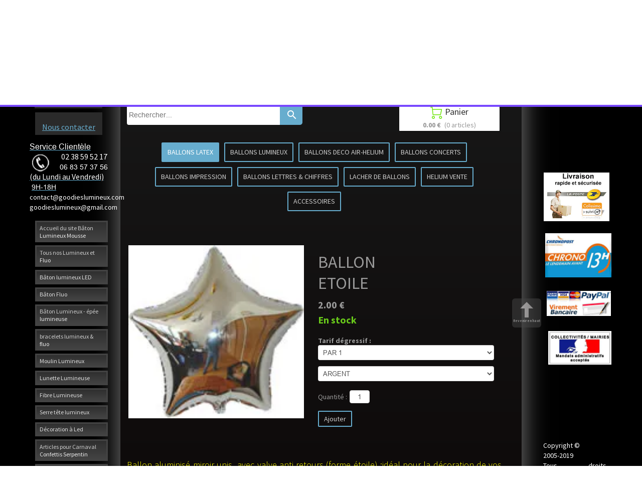

--- FILE ---
content_type: text/plain; charset=utf-8
request_url: https://www.batonlumineuxmousse.com/json/cpt_ask/23579,13
body_size: 1431
content:
{"member":{"errors":["L'adresse email est incorrecte"]},"products":[{"id":196710,"name":"BALLON ETOILE","price":2.0,"img":[{"id":21317715,"name":"etoile_argent.jpg","url":"/BALLON_DECO/cowur/etoile_argent.jpg","removable":true,"width":150,"height":148,"thumbnails":{"normal":"/BALLON_DECO/cowur/etoile_argent.jpg?s=YqFCk3A=","small":"/BALLON_DECO/cowur/etoile_argent.jpg?s=YqFAlnA="},"srcset":{"150":"/BALLON_DECO/cowur/etoile_argent.jpg?s=YqFAlnA="}}],"visible":true,"summary":"Ballon aluminisé miroir unis  avec valve anti retours (forme étoile) :idéal pour la décoration de vos fêtes ,  gonfler à l\u0026#39;air ou à l\u0026#39;hélium ,diamétre 45cm Ballons en mylar métallisé  Ils sont...","max":991,"strike":0.0,"weight":0,"reference":"","order":0,"reserved":[],"category_ids":[20142],"options":[],"opts":[{"name":"Tarif dégressif","options":{"PAR 1":{"p":"0.00","s":false,"n":0},"PAR 10 (1,50ttc pièce)":{"p":"1300.00","s":false,"n":1}},"default_value":"first_value"},{"name":"-h-8072692674","options":{"ARGENT":{"p":"0.00","s":false,"n":0}},"default_value":"first_value"}],"stocks":{"[\"|\",\"|\"]":null},"digital":null,"vat_rate":null,"custom_prices":null,"stock_mode":null,"custom_stock_sentence":null,"replenishment_date":null,"custom_stock_sentence_color":"green","pre_order_date":null,"seo":{},"disabled_on_viewer":false,"url_name":"s196710p/BALLON_ETOILE","pageid":"I"}]}

--- FILE ---
content_type: text/plain; charset=utf-8
request_url: https://www.batonlumineuxmousse.com/json/cpt_ask/23579,13
body_size: 4575
content:
{"member":{"errors":["L'adresse email est incorrecte"]},"cart":{"items":{},"num":0,"price":0,"coupons":[],"discount_codes":[],"discounts":[],"options":{},"custom_shipping_params":{},"cart_id":"4e1b86f7-bd9a-2c30-fcb4-19507e48280d","reservation_expires_at":1768957783000,"reservation_expired":false,"total":0,"option_bonus":0,"coupon_red":0,"shipping":0,"member_group_ids":[],"price_for_shipping_discount_threshold":0,"extra_lines":[{"reference":"options","name":"Options de la commande","total":0,"vat":0.0,"vat_rate":0.0},{"reference":"shipping","name":"Frais de port","total":0,"vat":0.0,"vat_rate":0.0}],"total_vat":0.0},"shipping_infos":{"cart":"\u003cdiv class=uis_shipping_undeliverable\u003eNous ne livrons pas en France. Mauvais pays ?\u003cbr\u003e\u003c/div\u003e\u003cdiv\u003e\u003ca class=change_country_button href=# style='font-size:100%;font-weight:bold'\u003eChoisir un autre pays (en France)\u003c/a\u003e \u003cselect name=\"change_country\" id=\"change_country\" style=\"display:none\"\u003e\u003coption value=\"8\"\u003eAfghanistan\u003c/option\u003e\n\u003coption value=\"202\"\u003eAfrique Du Sud\u003c/option\u003e\n\u003coption value=\"9\"\u003eAland, Iles\u003c/option\u003e\n\u003coption value=\"10\"\u003eAlbanie\u003c/option\u003e\n\u003coption value=\"11\"\u003eAlgerie\u003c/option\u003e\n\u003coption value=\"4\"\u003eAllemagne\u003c/option\u003e\n\u003coption value=\"13\"\u003eAndorre\u003c/option\u003e\n\u003coption value=\"14\"\u003eAngola\u003c/option\u003e\n\u003coption value=\"15\"\u003eAnguilla\u003c/option\u003e\n\u003coption value=\"16\"\u003eAntarctique\u003c/option\u003e\n\u003coption value=\"17\"\u003eAntigua Et Barbuda\u003c/option\u003e\n\u003coption value=\"156\"\u003eAntilles Neerlandaises\u003c/option\u003e\n\u003coption value=\"192\"\u003eArabie Saoudite\u003c/option\u003e\n\u003coption value=\"18\"\u003eArgentine\u003c/option\u003e\n\u003coption value=\"19\"\u003eArmenie\u003c/option\u003e\n\u003coption value=\"20\"\u003eAruba\u003c/option\u003e\n\u003coption value=\"21\"\u003eAustralie\u003c/option\u003e\n\u003coption value=\"22\"\u003eAutriche\u003c/option\u003e\n\u003coption value=\"23\"\u003eAzerbaidjan\u003c/option\u003e\n\u003coption value=\"24\"\u003eBahamas\u003c/option\u003e\n\u003coption value=\"25\"\u003eBahrein\u003c/option\u003e\n\u003coption value=\"26\"\u003eBangladesh\u003c/option\u003e\n\u003coption value=\"27\"\u003eBarbade\u003c/option\u003e\n\u003coption value=\"28\"\u003eBelarus\u003c/option\u003e\n\u003coption value=\"3\"\u003eBelgique\u003c/option\u003e\n\u003coption value=\"29\"\u003eBelize\u003c/option\u003e\n\u003coption value=\"30\"\u003eBenin\u003c/option\u003e\n\u003coption value=\"31\"\u003eBermudes\u003c/option\u003e\n\u003coption value=\"32\"\u003eBhoutan\u003c/option\u003e\n\u003coption value=\"33\"\u003eBolivie\u003c/option\u003e\n\u003coption value=\"34\"\u003eBosnie Herzegovine\u003c/option\u003e\n\u003coption value=\"35\"\u003eBotswana\u003c/option\u003e\n\u003coption value=\"36\"\u003eBouvet, Ile\u003c/option\u003e\n\u003coption value=\"37\"\u003eBresil\u003c/option\u003e\n\u003coption value=\"39\"\u003eBrunei Darussalam\u003c/option\u003e\n\u003coption value=\"40\"\u003eBulgarie\u003c/option\u003e\n\u003coption value=\"41\"\u003eBurkina Faso\u003c/option\u003e\n\u003coption value=\"42\"\u003eBurundi\u003c/option\u003e\n\u003coption value=\"47\"\u003eCaimanes, Iles\u003c/option\u003e\n\u003coption value=\"43\"\u003eCambodge\u003c/option\u003e\n\u003coption value=\"44\"\u003eCameroun\u003c/option\u003e\n\u003coption value=\"45\"\u003eCanada\u003c/option\u003e\n\u003coption value=\"46\"\u003eCap Vert\u003c/option\u003e\n\u003coption value=\"48\"\u003eCentrafricaine, Republique\u003c/option\u003e\n\u003coption value=\"50\"\u003eChili\u003c/option\u003e\n\u003coption value=\"51\"\u003eChine\u003c/option\u003e\n\u003coption value=\"52\"\u003eChristmas, Ile\u003c/option\u003e\n\u003coption value=\"63\"\u003eChypre\u003c/option\u003e\n\u003coption value=\"53\"\u003eCocos (keeling), Iles\u003c/option\u003e\n\u003coption value=\"54\"\u003eColombie\u003c/option\u003e\n\u003coption value=\"55\"\u003eComores\u003c/option\u003e\n\u003coption value=\"56\"\u003eCongo\u003c/option\u003e\n\u003coption value=\"57\"\u003eCongo, La Republique Democratique Du\u003c/option\u003e\n\u003coption value=\"58\"\u003eCook, Iles\u003c/option\u003e\n\u003coption value=\"119\"\u003eCoree, Republique De\u003c/option\u003e\n\u003coption value=\"118\"\u003eCoree, Republique Populaire Democratique De\u003c/option\u003e\n\u003coption value=\"59\"\u003eCosta Rica\u003c/option\u003e\n\u003coption value=\"60\"\u003eCote D\u0026#39;ivoire\u003c/option\u003e\n\u003coption value=\"61\"\u003eCroatie\u003c/option\u003e\n\u003coption value=\"62\"\u003eCuba\u003c/option\u003e\n\u003coption value=\"65\"\u003eDanemark\u003c/option\u003e\n\u003coption value=\"66\"\u003eDjibouti\u003c/option\u003e\n\u003coption value=\"68\"\u003eDominicaine, Republique\u003c/option\u003e\n\u003coption value=\"67\"\u003eDominique\u003c/option\u003e\n\u003coption value=\"70\"\u003eEgypte\u003c/option\u003e\n\u003coption value=\"71\"\u003eEl Salvador\u003c/option\u003e\n\u003coption value=\"228\"\u003eEmirats Arabes Unis\u003c/option\u003e\n\u003coption value=\"69\"\u003eEquateur\u003c/option\u003e\n\u003coption value=\"73\"\u003eErythree\u003c/option\u003e\n\u003coption value=\"204\"\u003eEspagne\u003c/option\u003e\n\u003coption value=\"74\"\u003eEstonie\u003c/option\u003e\n\u003coption value=\"2\"\u003eEtats Unis D\u0026#39;amerique\u003c/option\u003e\n\u003coption value=\"75\"\u003eEthiopie\u003c/option\u003e\n\u003coption value=\"76\"\u003eFalkland, Iles (malvinas)\u003c/option\u003e\n\u003coption value=\"77\"\u003eFeroe, Iles\u003c/option\u003e\n\u003coption value=\"78\"\u003eFidji\u003c/option\u003e\n\u003coption value=\"79\"\u003eFinlande\u003c/option\u003e\n\u003coption selected=\"selected\" value=\"1\"\u003eFrance\u003c/option\u003e\n\u003coption value=\"91\"\u003eFrance, Guadeloupe\u003c/option\u003e\n\u003coption value=\"80\"\u003eFrance, Guyane Francaise\u003c/option\u003e\n\u003coption value=\"140\"\u003eFrance, Martinique\u003c/option\u003e\n\u003coption value=\"143\"\u003eFrance, Mayotte\u003c/option\u003e\n\u003coption value=\"157\"\u003eFrance, Nouvelle Caledonie\u003c/option\u003e\n\u003coption value=\"81\"\u003eFrance, Polynesie Francaise\u003c/option\u003e\n\u003coption value=\"180\"\u003eFrance, Reunion\u003c/option\u003e\n\u003coption value=\"82\"\u003eFrance, Terres Australes Francaises\u003c/option\u003e\n\u003coption value=\"83\"\u003eGabon\u003c/option\u003e\n\u003coption value=\"84\"\u003eGambie\u003c/option\u003e\n\u003coption value=\"85\"\u003eGeorgie\u003c/option\u003e\n\u003coption value=\"203\"\u003eGeorgie Du Sud Et Les Iles Sandwich Du Sud\u003c/option\u003e\n\u003coption value=\"86\"\u003eGhana\u003c/option\u003e\n\u003coption value=\"87\"\u003eGibraltar\u003c/option\u003e\n\u003coption value=\"88\"\u003eGrece\u003c/option\u003e\n\u003coption value=\"90\"\u003eGrenade\u003c/option\u003e\n\u003coption value=\"89\"\u003eGroenland\u003c/option\u003e\n\u003coption value=\"92\"\u003eGuam\u003c/option\u003e\n\u003coption value=\"93\"\u003eGuatemala\u003c/option\u003e\n\u003coption value=\"245\"\u003eGuernesey\u003c/option\u003e\n\u003coption value=\"94\"\u003eGuinee\u003c/option\u003e\n\u003coption value=\"95\"\u003eGuinee Bissau\u003c/option\u003e\n\u003coption value=\"72\"\u003eGuinee Equatoriale\u003c/option\u003e\n\u003coption value=\"96\"\u003eGuyana\u003c/option\u003e\n\u003coption value=\"97\"\u003eHaiti\u003c/option\u003e\n\u003coption value=\"98\"\u003eHeard, Ile Et Mcdonald, Iles\u003c/option\u003e\n\u003coption value=\"100\"\u003eHonduras\u003c/option\u003e\n\u003coption value=\"101\"\u003eHong Kong\u003c/option\u003e\n\u003coption value=\"102\"\u003eHongrie\u003c/option\u003e\n\u003coption value=\"109\"\u003eIle De Man\u003c/option\u003e\n\u003coption value=\"230\"\u003eIles Mineures Eloignees Des Etats Unis\u003c/option\u003e\n\u003coption value=\"236\"\u003eIles Vierges Britanniques\u003c/option\u003e\n\u003coption value=\"237\"\u003eIles Vierges Des Etats Unis\u003c/option\u003e\n\u003coption value=\"104\"\u003eInde\u003c/option\u003e\n\u003coption value=\"105\"\u003eIndonesie\u003c/option\u003e\n\u003coption value=\"106\"\u003eIran, Republique Islamique d\u0026#39;\u003c/option\u003e\n\u003coption value=\"107\"\u003eIraq\u003c/option\u003e\n\u003coption value=\"108\"\u003eIrlande\u003c/option\u003e\n\u003coption value=\"103\"\u003eIslande\u003c/option\u003e\n\u003coption value=\"110\"\u003eIsrael\u003c/option\u003e\n\u003coption value=\"5\"\u003eItalie\u003c/option\u003e\n\u003coption value=\"111\"\u003eJamaique\u003c/option\u003e\n\u003coption value=\"112\"\u003eJapon\u003c/option\u003e\n\u003coption value=\"113\"\u003eJersey\u003c/option\u003e\n\u003coption value=\"114\"\u003eJordanie\u003c/option\u003e\n\u003coption value=\"115\"\u003eKazakhstan\u003c/option\u003e\n\u003coption value=\"116\"\u003eKenya\u003c/option\u003e\n\u003coption value=\"121\"\u003eKirghizistan\u003c/option\u003e\n\u003coption value=\"117\"\u003eKiribati\u003c/option\u003e\n\u003coption value=\"120\"\u003eKoweit\u003c/option\u003e\n\u003coption value=\"122\"\u003eLao, Republique Democratique Populaire\u003c/option\u003e\n\u003coption value=\"125\"\u003eLesotho\u003c/option\u003e\n\u003coption value=\"123\"\u003eLettonie\u003c/option\u003e\n\u003coption value=\"124\"\u003eLiban\u003c/option\u003e\n\u003coption value=\"126\"\u003eLiberia\u003c/option\u003e\n\u003coption value=\"127\"\u003eLibyenne, Jamahiriya Arabe\u003c/option\u003e\n\u003coption value=\"128\"\u003eLiechtenstein\u003c/option\u003e\n\u003coption value=\"129\"\u003eLituanie\u003c/option\u003e\n\u003coption value=\"130\"\u003eLuxembourg\u003c/option\u003e\n\u003coption value=\"131\"\u003eMacao\u003c/option\u003e\n\u003coption value=\"132\"\u003eMacedoine, L\u0026#39;ex Republique Yougoslave De\u003c/option\u003e\n\u003coption value=\"133\"\u003eMadagascar\u003c/option\u003e\n\u003coption value=\"135\"\u003eMalaisie\u003c/option\u003e\n\u003coption value=\"134\"\u003eMalawi\u003c/option\u003e\n\u003coption value=\"136\"\u003eMaldives\u003c/option\u003e\n\u003coption value=\"137\"\u003eMali\u003c/option\u003e\n\u003coption value=\"138\"\u003eMalte\u003c/option\u003e\n\u003coption value=\"164\"\u003eMariannes Du Nord, Iles\u003c/option\u003e\n\u003coption value=\"150\"\u003eMaroc\u003c/option\u003e\n\u003coption value=\"139\"\u003eMarshall, Iles\u003c/option\u003e\n\u003coption value=\"142\"\u003eMaurice\u003c/option\u003e\n\u003coption value=\"141\"\u003eMauritanie\u003c/option\u003e\n\u003coption value=\"144\"\u003eMexique\u003c/option\u003e\n\u003coption value=\"145\"\u003eMicronesie, Etats Federes De\u003c/option\u003e\n\u003coption value=\"146\"\u003eMoldova, Republique De\u003c/option\u003e\n\u003coption value=\"147\"\u003eMonaco\u003c/option\u003e\n\u003coption value=\"148\"\u003eMongolie\u003c/option\u003e\n\u003coption value=\"244\"\u003eMontenegro\u003c/option\u003e\n\u003coption value=\"149\"\u003eMontserrat\u003c/option\u003e\n\u003coption value=\"151\"\u003eMozambique\u003c/option\u003e\n\u003coption value=\"152\"\u003eMyanmar\u003c/option\u003e\n\u003coption value=\"153\"\u003eNamibie\u003c/option\u003e\n\u003coption value=\"154\"\u003eNauru\u003c/option\u003e\n\u003coption value=\"155\"\u003eNepal\u003c/option\u003e\n\u003coption value=\"159\"\u003eNicaragua\u003c/option\u003e\n\u003coption value=\"160\"\u003eNiger\u003c/option\u003e\n\u003coption value=\"161\"\u003eNigeria\u003c/option\u003e\n\u003coption value=\"162\"\u003eNiue\u003c/option\u003e\n\u003coption value=\"163\"\u003eNorfolk, Ile\u003c/option\u003e\n\u003coption value=\"165\"\u003eNorvege\u003c/option\u003e\n\u003coption value=\"158\"\u003eNouvelle Zelande\u003c/option\u003e\n\u003coption value=\"38\"\u003eOcean Indien, Territoire Britannique De L\u0026#39;\u003c/option\u003e\n\u003coption value=\"166\"\u003eOmannorvege\u003c/option\u003e\n\u003coption value=\"226\"\u003eOuganda\u003c/option\u003e\n\u003coption value=\"232\"\u003eOuzbekistan\u003c/option\u003e\n\u003coption value=\"167\"\u003ePakistan\u003c/option\u003e\n\u003coption value=\"168\"\u003ePalaos\u003c/option\u003e\n\u003coption value=\"169\"\u003ePalestinien Occupe, Territoire\u003c/option\u003e\n\u003coption value=\"170\"\u003ePanama\u003c/option\u003e\n\u003coption value=\"171\"\u003ePapouasie Nouvelle Guinee\u003c/option\u003e\n\u003coption value=\"172\"\u003eParaguay\u003c/option\u003e\n\u003coption value=\"7\"\u003ePays Bas\u003c/option\u003e\n\u003coption value=\"173\"\u003ePerou\u003c/option\u003e\n\u003coption value=\"174\"\u003ePhilippines\u003c/option\u003e\n\u003coption value=\"175\"\u003ePitcairn\u003c/option\u003e\n\u003coption value=\"176\"\u003ePologne\u003c/option\u003e\n\u003coption value=\"178\"\u003ePorto Rico\u003c/option\u003e\n\u003coption value=\"177\"\u003ePortugal\u003c/option\u003e\n\u003coption value=\"179\"\u003eQatar\u003c/option\u003e\n\u003coption value=\"181\"\u003eRoumanie\u003c/option\u003e\n\u003coption value=\"229\"\u003eRoyaume Uni\u003c/option\u003e\n\u003coption value=\"182\"\u003eRussie, Federation De\u003c/option\u003e\n\u003coption value=\"183\"\u003eRwanda\u003c/option\u003e\n\u003coption value=\"239\"\u003eSahara Occidental\u003c/option\u003e\n\u003coption value=\"185\"\u003eSaint Kitts Et Nevis\u003c/option\u003e\n\u003coption value=\"190\"\u003eSaint Marin\u003c/option\u003e\n\u003coption value=\"187\"\u003eSaint Pierre Et Miquelon\u003c/option\u003e\n\u003coption value=\"99\"\u003eSaint Siege (etat De La Cite Du Vatican)\u003c/option\u003e\n\u003coption value=\"188\"\u003eSaint Vincent Et Les Grenadines\u003c/option\u003e\n\u003coption value=\"184\"\u003eSainte Helene\u003c/option\u003e\n\u003coption value=\"186\"\u003eSainte Lucie\u003c/option\u003e\n\u003coption value=\"200\"\u003eSalomon, Iles\u003c/option\u003e\n\u003coption value=\"189\"\u003eSamoa\u003c/option\u003e\n\u003coption value=\"12\"\u003eSamoa Americaines\u003c/option\u003e\n\u003coption value=\"191\"\u003eSao Tome Et Principe\u003c/option\u003e\n\u003coption value=\"193\"\u003eSenegal\u003c/option\u003e\n\u003coption value=\"243\"\u003eSerbie\u003c/option\u003e\n\u003coption value=\"194\"\u003eSerbie Et Montenegro\u003c/option\u003e\n\u003coption value=\"195\"\u003eSeychelles\u003c/option\u003e\n\u003coption value=\"196\"\u003eSierra Leone\u003c/option\u003e\n\u003coption value=\"197\"\u003eSingapour\u003c/option\u003e\n\u003coption value=\"198\"\u003eSlovaquie\u003c/option\u003e\n\u003coption value=\"199\"\u003eSlovenie\u003c/option\u003e\n\u003coption value=\"201\"\u003eSomalie\u003c/option\u003e\n\u003coption value=\"206\"\u003eSoudan\u003c/option\u003e\n\u003coption value=\"205\"\u003eSri Lanka\u003c/option\u003e\n\u003coption value=\"210\"\u003eSuede\u003c/option\u003e\n\u003coption value=\"6\"\u003eSuisse\u003c/option\u003e\n\u003coption value=\"207\"\u003eSuriname\u003c/option\u003e\n\u003coption value=\"208\"\u003eSvalbard Et Ile Jan Mayen\u003c/option\u003e\n\u003coption value=\"209\"\u003eSwaziland\u003c/option\u003e\n\u003coption value=\"211\"\u003eSyrienne, Republique Arabe\u003c/option\u003e\n\u003coption value=\"213\"\u003eTadjikistan\u003c/option\u003e\n\u003coption value=\"212\"\u003eTaiwan, Province De Chine\u003c/option\u003e\n\u003coption value=\"214\"\u003eTanzanie, Republique Unie De\u003c/option\u003e\n\u003coption value=\"49\"\u003eTchad\u003c/option\u003e\n\u003coption value=\"64\"\u003eTcheque, Republique\u003c/option\u003e\n\u003coption value=\"215\"\u003eThailande\u003c/option\u003e\n\u003coption value=\"216\"\u003eTimor Leste\u003c/option\u003e\n\u003coption value=\"217\"\u003eTogo\u003c/option\u003e\n\u003coption value=\"218\"\u003eTokelau\u003c/option\u003e\n\u003coption value=\"219\"\u003eTonga\u003c/option\u003e\n\u003coption value=\"220\"\u003eTrinite Et Tobago\u003c/option\u003e\n\u003coption value=\"221\"\u003eTunisie\u003c/option\u003e\n\u003coption value=\"223\"\u003eTurkmenistan\u003c/option\u003e\n\u003coption value=\"224\"\u003eTurks Et Caiques, Iles\u003c/option\u003e\n\u003coption value=\"222\"\u003eTurquie\u003c/option\u003e\n\u003coption value=\"225\"\u003eTuvalu\u003c/option\u003e\n\u003coption value=\"227\"\u003eUkraine\u003c/option\u003e\n\u003coption value=\"231\"\u003eUruguay\u003c/option\u003e\n\u003coption value=\"233\"\u003eVanuatu\u003c/option\u003e\n\u003coption value=\"234\"\u003eVenezuela\u003c/option\u003e\n\u003coption value=\"235\"\u003eViet Nam\u003c/option\u003e\n\u003coption value=\"238\"\u003eWallis Et Futuna\u003c/option\u003e\n\u003coption value=\"240\"\u003eYemen\u003c/option\u003e\n\u003coption value=\"241\"\u003eZambie\u003c/option\u003e\n\u003coption value=\"242\"\u003eZimbabwe\u003c/option\u003e\u003c/select\u003e\u003c/div\u003e","cart_summary":"\u003cdiv\u003e\u003cdiv class=uis_shipping_undeliverable\u003eNous ne livrons pas en France. Mauvais pays ?\u003cbr\u003e\u003c/div\u003e\u003cdiv\u003e\u003ca class=change_country_button_summary href=# style='font-size:100%;font-weight:bold'\u003eChoisir un autre pays (en France)\u003c/a\u003e \u003cselect name=\"change_country\" id=\"change_country\" style=\"display:none\"\u003e\u003coption value=\"8\"\u003eAfghanistan\u003c/option\u003e\n\u003coption value=\"202\"\u003eAfrique Du Sud\u003c/option\u003e\n\u003coption value=\"9\"\u003eAland, Iles\u003c/option\u003e\n\u003coption value=\"10\"\u003eAlbanie\u003c/option\u003e\n\u003coption value=\"11\"\u003eAlgerie\u003c/option\u003e\n\u003coption value=\"4\"\u003eAllemagne\u003c/option\u003e\n\u003coption value=\"13\"\u003eAndorre\u003c/option\u003e\n\u003coption value=\"14\"\u003eAngola\u003c/option\u003e\n\u003coption value=\"15\"\u003eAnguilla\u003c/option\u003e\n\u003coption value=\"16\"\u003eAntarctique\u003c/option\u003e\n\u003coption value=\"17\"\u003eAntigua Et Barbuda\u003c/option\u003e\n\u003coption value=\"156\"\u003eAntilles Neerlandaises\u003c/option\u003e\n\u003coption value=\"192\"\u003eArabie Saoudite\u003c/option\u003e\n\u003coption value=\"18\"\u003eArgentine\u003c/option\u003e\n\u003coption value=\"19\"\u003eArmenie\u003c/option\u003e\n\u003coption value=\"20\"\u003eAruba\u003c/option\u003e\n\u003coption value=\"21\"\u003eAustralie\u003c/option\u003e\n\u003coption value=\"22\"\u003eAutriche\u003c/option\u003e\n\u003coption value=\"23\"\u003eAzerbaidjan\u003c/option\u003e\n\u003coption value=\"24\"\u003eBahamas\u003c/option\u003e\n\u003coption value=\"25\"\u003eBahrein\u003c/option\u003e\n\u003coption value=\"26\"\u003eBangladesh\u003c/option\u003e\n\u003coption value=\"27\"\u003eBarbade\u003c/option\u003e\n\u003coption value=\"28\"\u003eBelarus\u003c/option\u003e\n\u003coption value=\"3\"\u003eBelgique\u003c/option\u003e\n\u003coption value=\"29\"\u003eBelize\u003c/option\u003e\n\u003coption value=\"30\"\u003eBenin\u003c/option\u003e\n\u003coption value=\"31\"\u003eBermudes\u003c/option\u003e\n\u003coption value=\"32\"\u003eBhoutan\u003c/option\u003e\n\u003coption value=\"33\"\u003eBolivie\u003c/option\u003e\n\u003coption value=\"34\"\u003eBosnie Herzegovine\u003c/option\u003e\n\u003coption value=\"35\"\u003eBotswana\u003c/option\u003e\n\u003coption value=\"36\"\u003eBouvet, Ile\u003c/option\u003e\n\u003coption value=\"37\"\u003eBresil\u003c/option\u003e\n\u003coption value=\"39\"\u003eBrunei Darussalam\u003c/option\u003e\n\u003coption value=\"40\"\u003eBulgarie\u003c/option\u003e\n\u003coption value=\"41\"\u003eBurkina Faso\u003c/option\u003e\n\u003coption value=\"42\"\u003eBurundi\u003c/option\u003e\n\u003coption value=\"47\"\u003eCaimanes, Iles\u003c/option\u003e\n\u003coption value=\"43\"\u003eCambodge\u003c/option\u003e\n\u003coption value=\"44\"\u003eCameroun\u003c/option\u003e\n\u003coption value=\"45\"\u003eCanada\u003c/option\u003e\n\u003coption value=\"46\"\u003eCap Vert\u003c/option\u003e\n\u003coption value=\"48\"\u003eCentrafricaine, Republique\u003c/option\u003e\n\u003coption value=\"50\"\u003eChili\u003c/option\u003e\n\u003coption value=\"51\"\u003eChine\u003c/option\u003e\n\u003coption value=\"52\"\u003eChristmas, Ile\u003c/option\u003e\n\u003coption value=\"63\"\u003eChypre\u003c/option\u003e\n\u003coption value=\"53\"\u003eCocos (keeling), Iles\u003c/option\u003e\n\u003coption value=\"54\"\u003eColombie\u003c/option\u003e\n\u003coption value=\"55\"\u003eComores\u003c/option\u003e\n\u003coption value=\"56\"\u003eCongo\u003c/option\u003e\n\u003coption value=\"57\"\u003eCongo, La Republique Democratique Du\u003c/option\u003e\n\u003coption value=\"58\"\u003eCook, Iles\u003c/option\u003e\n\u003coption value=\"119\"\u003eCoree, Republique De\u003c/option\u003e\n\u003coption value=\"118\"\u003eCoree, Republique Populaire Democratique De\u003c/option\u003e\n\u003coption value=\"59\"\u003eCosta Rica\u003c/option\u003e\n\u003coption value=\"60\"\u003eCote D\u0026#39;ivoire\u003c/option\u003e\n\u003coption value=\"61\"\u003eCroatie\u003c/option\u003e\n\u003coption value=\"62\"\u003eCuba\u003c/option\u003e\n\u003coption value=\"65\"\u003eDanemark\u003c/option\u003e\n\u003coption value=\"66\"\u003eDjibouti\u003c/option\u003e\n\u003coption value=\"68\"\u003eDominicaine, Republique\u003c/option\u003e\n\u003coption value=\"67\"\u003eDominique\u003c/option\u003e\n\u003coption value=\"70\"\u003eEgypte\u003c/option\u003e\n\u003coption value=\"71\"\u003eEl Salvador\u003c/option\u003e\n\u003coption value=\"228\"\u003eEmirats Arabes Unis\u003c/option\u003e\n\u003coption value=\"69\"\u003eEquateur\u003c/option\u003e\n\u003coption value=\"73\"\u003eErythree\u003c/option\u003e\n\u003coption value=\"204\"\u003eEspagne\u003c/option\u003e\n\u003coption value=\"74\"\u003eEstonie\u003c/option\u003e\n\u003coption value=\"2\"\u003eEtats Unis D\u0026#39;amerique\u003c/option\u003e\n\u003coption value=\"75\"\u003eEthiopie\u003c/option\u003e\n\u003coption value=\"76\"\u003eFalkland, Iles (malvinas)\u003c/option\u003e\n\u003coption value=\"77\"\u003eFeroe, Iles\u003c/option\u003e\n\u003coption value=\"78\"\u003eFidji\u003c/option\u003e\n\u003coption value=\"79\"\u003eFinlande\u003c/option\u003e\n\u003coption selected=\"selected\" value=\"1\"\u003eFrance\u003c/option\u003e\n\u003coption value=\"91\"\u003eFrance, Guadeloupe\u003c/option\u003e\n\u003coption value=\"80\"\u003eFrance, Guyane Francaise\u003c/option\u003e\n\u003coption value=\"140\"\u003eFrance, Martinique\u003c/option\u003e\n\u003coption value=\"143\"\u003eFrance, Mayotte\u003c/option\u003e\n\u003coption value=\"157\"\u003eFrance, Nouvelle Caledonie\u003c/option\u003e\n\u003coption value=\"81\"\u003eFrance, Polynesie Francaise\u003c/option\u003e\n\u003coption value=\"180\"\u003eFrance, Reunion\u003c/option\u003e\n\u003coption value=\"82\"\u003eFrance, Terres Australes Francaises\u003c/option\u003e\n\u003coption value=\"83\"\u003eGabon\u003c/option\u003e\n\u003coption value=\"84\"\u003eGambie\u003c/option\u003e\n\u003coption value=\"85\"\u003eGeorgie\u003c/option\u003e\n\u003coption value=\"203\"\u003eGeorgie Du Sud Et Les Iles Sandwich Du Sud\u003c/option\u003e\n\u003coption value=\"86\"\u003eGhana\u003c/option\u003e\n\u003coption value=\"87\"\u003eGibraltar\u003c/option\u003e\n\u003coption value=\"88\"\u003eGrece\u003c/option\u003e\n\u003coption value=\"90\"\u003eGrenade\u003c/option\u003e\n\u003coption value=\"89\"\u003eGroenland\u003c/option\u003e\n\u003coption value=\"92\"\u003eGuam\u003c/option\u003e\n\u003coption value=\"93\"\u003eGuatemala\u003c/option\u003e\n\u003coption value=\"245\"\u003eGuernesey\u003c/option\u003e\n\u003coption value=\"94\"\u003eGuinee\u003c/option\u003e\n\u003coption value=\"95\"\u003eGuinee Bissau\u003c/option\u003e\n\u003coption value=\"72\"\u003eGuinee Equatoriale\u003c/option\u003e\n\u003coption value=\"96\"\u003eGuyana\u003c/option\u003e\n\u003coption value=\"97\"\u003eHaiti\u003c/option\u003e\n\u003coption value=\"98\"\u003eHeard, Ile Et Mcdonald, Iles\u003c/option\u003e\n\u003coption value=\"100\"\u003eHonduras\u003c/option\u003e\n\u003coption value=\"101\"\u003eHong Kong\u003c/option\u003e\n\u003coption value=\"102\"\u003eHongrie\u003c/option\u003e\n\u003coption value=\"109\"\u003eIle De Man\u003c/option\u003e\n\u003coption value=\"230\"\u003eIles Mineures Eloignees Des Etats Unis\u003c/option\u003e\n\u003coption value=\"236\"\u003eIles Vierges Britanniques\u003c/option\u003e\n\u003coption value=\"237\"\u003eIles Vierges Des Etats Unis\u003c/option\u003e\n\u003coption value=\"104\"\u003eInde\u003c/option\u003e\n\u003coption value=\"105\"\u003eIndonesie\u003c/option\u003e\n\u003coption value=\"106\"\u003eIran, Republique Islamique d\u0026#39;\u003c/option\u003e\n\u003coption value=\"107\"\u003eIraq\u003c/option\u003e\n\u003coption value=\"108\"\u003eIrlande\u003c/option\u003e\n\u003coption value=\"103\"\u003eIslande\u003c/option\u003e\n\u003coption value=\"110\"\u003eIsrael\u003c/option\u003e\n\u003coption value=\"5\"\u003eItalie\u003c/option\u003e\n\u003coption value=\"111\"\u003eJamaique\u003c/option\u003e\n\u003coption value=\"112\"\u003eJapon\u003c/option\u003e\n\u003coption value=\"113\"\u003eJersey\u003c/option\u003e\n\u003coption value=\"114\"\u003eJordanie\u003c/option\u003e\n\u003coption value=\"115\"\u003eKazakhstan\u003c/option\u003e\n\u003coption value=\"116\"\u003eKenya\u003c/option\u003e\n\u003coption value=\"121\"\u003eKirghizistan\u003c/option\u003e\n\u003coption value=\"117\"\u003eKiribati\u003c/option\u003e\n\u003coption value=\"120\"\u003eKoweit\u003c/option\u003e\n\u003coption value=\"122\"\u003eLao, Republique Democratique Populaire\u003c/option\u003e\n\u003coption value=\"125\"\u003eLesotho\u003c/option\u003e\n\u003coption value=\"123\"\u003eLettonie\u003c/option\u003e\n\u003coption value=\"124\"\u003eLiban\u003c/option\u003e\n\u003coption value=\"126\"\u003eLiberia\u003c/option\u003e\n\u003coption value=\"127\"\u003eLibyenne, Jamahiriya Arabe\u003c/option\u003e\n\u003coption value=\"128\"\u003eLiechtenstein\u003c/option\u003e\n\u003coption value=\"129\"\u003eLituanie\u003c/option\u003e\n\u003coption value=\"130\"\u003eLuxembourg\u003c/option\u003e\n\u003coption value=\"131\"\u003eMacao\u003c/option\u003e\n\u003coption value=\"132\"\u003eMacedoine, L\u0026#39;ex Republique Yougoslave De\u003c/option\u003e\n\u003coption value=\"133\"\u003eMadagascar\u003c/option\u003e\n\u003coption value=\"135\"\u003eMalaisie\u003c/option\u003e\n\u003coption value=\"134\"\u003eMalawi\u003c/option\u003e\n\u003coption value=\"136\"\u003eMaldives\u003c/option\u003e\n\u003coption value=\"137\"\u003eMali\u003c/option\u003e\n\u003coption value=\"138\"\u003eMalte\u003c/option\u003e\n\u003coption value=\"164\"\u003eMariannes Du Nord, Iles\u003c/option\u003e\n\u003coption value=\"150\"\u003eMaroc\u003c/option\u003e\n\u003coption value=\"139\"\u003eMarshall, Iles\u003c/option\u003e\n\u003coption value=\"142\"\u003eMaurice\u003c/option\u003e\n\u003coption value=\"141\"\u003eMauritanie\u003c/option\u003e\n\u003coption value=\"144\"\u003eMexique\u003c/option\u003e\n\u003coption value=\"145\"\u003eMicronesie, Etats Federes De\u003c/option\u003e\n\u003coption value=\"146\"\u003eMoldova, Republique De\u003c/option\u003e\n\u003coption value=\"147\"\u003eMonaco\u003c/option\u003e\n\u003coption value=\"148\"\u003eMongolie\u003c/option\u003e\n\u003coption value=\"244\"\u003eMontenegro\u003c/option\u003e\n\u003coption value=\"149\"\u003eMontserrat\u003c/option\u003e\n\u003coption value=\"151\"\u003eMozambique\u003c/option\u003e\n\u003coption value=\"152\"\u003eMyanmar\u003c/option\u003e\n\u003coption value=\"153\"\u003eNamibie\u003c/option\u003e\n\u003coption value=\"154\"\u003eNauru\u003c/option\u003e\n\u003coption value=\"155\"\u003eNepal\u003c/option\u003e\n\u003coption value=\"159\"\u003eNicaragua\u003c/option\u003e\n\u003coption value=\"160\"\u003eNiger\u003c/option\u003e\n\u003coption value=\"161\"\u003eNigeria\u003c/option\u003e\n\u003coption value=\"162\"\u003eNiue\u003c/option\u003e\n\u003coption value=\"163\"\u003eNorfolk, Ile\u003c/option\u003e\n\u003coption value=\"165\"\u003eNorvege\u003c/option\u003e\n\u003coption value=\"158\"\u003eNouvelle Zelande\u003c/option\u003e\n\u003coption value=\"38\"\u003eOcean Indien, Territoire Britannique De L\u0026#39;\u003c/option\u003e\n\u003coption value=\"166\"\u003eOmannorvege\u003c/option\u003e\n\u003coption value=\"226\"\u003eOuganda\u003c/option\u003e\n\u003coption value=\"232\"\u003eOuzbekistan\u003c/option\u003e\n\u003coption value=\"167\"\u003ePakistan\u003c/option\u003e\n\u003coption value=\"168\"\u003ePalaos\u003c/option\u003e\n\u003coption value=\"169\"\u003ePalestinien Occupe, Territoire\u003c/option\u003e\n\u003coption value=\"170\"\u003ePanama\u003c/option\u003e\n\u003coption value=\"171\"\u003ePapouasie Nouvelle Guinee\u003c/option\u003e\n\u003coption value=\"172\"\u003eParaguay\u003c/option\u003e\n\u003coption value=\"7\"\u003ePays Bas\u003c/option\u003e\n\u003coption value=\"173\"\u003ePerou\u003c/option\u003e\n\u003coption value=\"174\"\u003ePhilippines\u003c/option\u003e\n\u003coption value=\"175\"\u003ePitcairn\u003c/option\u003e\n\u003coption value=\"176\"\u003ePologne\u003c/option\u003e\n\u003coption value=\"178\"\u003ePorto Rico\u003c/option\u003e\n\u003coption value=\"177\"\u003ePortugal\u003c/option\u003e\n\u003coption value=\"179\"\u003eQatar\u003c/option\u003e\n\u003coption value=\"181\"\u003eRoumanie\u003c/option\u003e\n\u003coption value=\"229\"\u003eRoyaume Uni\u003c/option\u003e\n\u003coption value=\"182\"\u003eRussie, Federation De\u003c/option\u003e\n\u003coption value=\"183\"\u003eRwanda\u003c/option\u003e\n\u003coption value=\"239\"\u003eSahara Occidental\u003c/option\u003e\n\u003coption value=\"185\"\u003eSaint Kitts Et Nevis\u003c/option\u003e\n\u003coption value=\"190\"\u003eSaint Marin\u003c/option\u003e\n\u003coption value=\"187\"\u003eSaint Pierre Et Miquelon\u003c/option\u003e\n\u003coption value=\"99\"\u003eSaint Siege (etat De La Cite Du Vatican)\u003c/option\u003e\n\u003coption value=\"188\"\u003eSaint Vincent Et Les Grenadines\u003c/option\u003e\n\u003coption value=\"184\"\u003eSainte Helene\u003c/option\u003e\n\u003coption value=\"186\"\u003eSainte Lucie\u003c/option\u003e\n\u003coption value=\"200\"\u003eSalomon, Iles\u003c/option\u003e\n\u003coption value=\"189\"\u003eSamoa\u003c/option\u003e\n\u003coption value=\"12\"\u003eSamoa Americaines\u003c/option\u003e\n\u003coption value=\"191\"\u003eSao Tome Et Principe\u003c/option\u003e\n\u003coption value=\"193\"\u003eSenegal\u003c/option\u003e\n\u003coption value=\"243\"\u003eSerbie\u003c/option\u003e\n\u003coption value=\"194\"\u003eSerbie Et Montenegro\u003c/option\u003e\n\u003coption value=\"195\"\u003eSeychelles\u003c/option\u003e\n\u003coption value=\"196\"\u003eSierra Leone\u003c/option\u003e\n\u003coption value=\"197\"\u003eSingapour\u003c/option\u003e\n\u003coption value=\"198\"\u003eSlovaquie\u003c/option\u003e\n\u003coption value=\"199\"\u003eSlovenie\u003c/option\u003e\n\u003coption value=\"201\"\u003eSomalie\u003c/option\u003e\n\u003coption value=\"206\"\u003eSoudan\u003c/option\u003e\n\u003coption value=\"205\"\u003eSri Lanka\u003c/option\u003e\n\u003coption value=\"210\"\u003eSuede\u003c/option\u003e\n\u003coption value=\"6\"\u003eSuisse\u003c/option\u003e\n\u003coption value=\"207\"\u003eSuriname\u003c/option\u003e\n\u003coption value=\"208\"\u003eSvalbard Et Ile Jan Mayen\u003c/option\u003e\n\u003coption value=\"209\"\u003eSwaziland\u003c/option\u003e\n\u003coption value=\"211\"\u003eSyrienne, Republique Arabe\u003c/option\u003e\n\u003coption value=\"213\"\u003eTadjikistan\u003c/option\u003e\n\u003coption value=\"212\"\u003eTaiwan, Province De Chine\u003c/option\u003e\n\u003coption value=\"214\"\u003eTanzanie, Republique Unie De\u003c/option\u003e\n\u003coption value=\"49\"\u003eTchad\u003c/option\u003e\n\u003coption value=\"64\"\u003eTcheque, Republique\u003c/option\u003e\n\u003coption value=\"215\"\u003eThailande\u003c/option\u003e\n\u003coption value=\"216\"\u003eTimor Leste\u003c/option\u003e\n\u003coption value=\"217\"\u003eTogo\u003c/option\u003e\n\u003coption value=\"218\"\u003eTokelau\u003c/option\u003e\n\u003coption value=\"219\"\u003eTonga\u003c/option\u003e\n\u003coption value=\"220\"\u003eTrinite Et Tobago\u003c/option\u003e\n\u003coption value=\"221\"\u003eTunisie\u003c/option\u003e\n\u003coption value=\"223\"\u003eTurkmenistan\u003c/option\u003e\n\u003coption value=\"224\"\u003eTurks Et Caiques, Iles\u003c/option\u003e\n\u003coption value=\"222\"\u003eTurquie\u003c/option\u003e\n\u003coption value=\"225\"\u003eTuvalu\u003c/option\u003e\n\u003coption value=\"227\"\u003eUkraine\u003c/option\u003e\n\u003coption value=\"231\"\u003eUruguay\u003c/option\u003e\n\u003coption value=\"233\"\u003eVanuatu\u003c/option\u003e\n\u003coption value=\"234\"\u003eVenezuela\u003c/option\u003e\n\u003coption value=\"235\"\u003eViet Nam\u003c/option\u003e\n\u003coption value=\"238\"\u003eWallis Et Futuna\u003c/option\u003e\n\u003coption value=\"240\"\u003eYemen\u003c/option\u003e\n\u003coption value=\"241\"\u003eZambie\u003c/option\u003e\n\u003coption value=\"242\"\u003eZimbabwe\u003c/option\u003e\u003c/select\u003e\u003c/div\u003e","shipping_selection_page":""},"shipping_solutions_html":null,"undeliverable":true,"shipping_step_needed":false,"country_id":1}

--- FILE ---
content_type: text/plain; charset=utf-8
request_url: https://www.batonlumineuxmousse.com/json/cpt_ask/23579,13
body_size: 1887
content:
{"member":{"errors":["L'adresse email est incorrecte"]},"desc":"\u003cp\u003e\u003cspan class=\"font_medium\" style=\"color: rgb(255, 255, 0);\"\u003eBallon aluminisé\u0026nbsp;miroir unis\u0026nbsp; avec valve anti retours (forme étoile)\u0026nbsp;:idéal pour la décoration de vos fêtes ,\u0026nbsp; gonfler à l'air ou à l'hélium ,diamétre 45cm \u003c/span\u003e\u003c/p\u003e\u003cp\u003e\u003cstrong\u003e\u003cspan style=\"color: rgb(255, 255, 0);\"\u003e\u003cspan class=\"font_small\"\u003eBallons en\u0026nbsp;mylar métallisé\u003c/span\u003e\u003c/span\u003e\u003c/strong\u003e\u003c/p\u003e\u003cp\u003e\u003cspan style=\"color: rgb(255, 255, 0);\"\u003e\u003cspan class=\"font_small\"\u003e\u0026nbsp;Ils sont généralement remplis d'hélium et peuvent alors voler entre deux semaines et deux mois. Ces ballons ont une valve intégrée, ils n'ont pas besoin d'être fermés après avoir été gonflés.\u003c/span\u003e\u003c/span\u003e\u003c/p\u003e\u003cp\u003e\u003cspan style=\"color: rgb(255, 255, 0);\"\u003e\u003cspan class=\"font_small\"\u003eOn Utilise les Ballons Métal en Mylar pour Composer des Bouquets de Ballons, dans les Décorations ou dans la Publicité\u003cbr\u003e\u003c/span\u003e\u003c/span\u003e\u003c/p\u003e","shipping_infos":{"text":"\u003cspan class=uis_delivery_date\u003eLivraison estimée le \u003cb\u003even 23 jan.\u003c/b\u003e\u003c/span\u003e","best_shipping":{"price":15,"delivery_date":"2026-01-23T04:59:43.558+01:00","deliverable_articles":[{"product_id":196710,"weight":0,"total":2.0,"quantity":1,"width":null,"height":null,"length":null}],"id":981,"shipping_method":{"id":981,"name":"Livraison à domicile","prefs":{"api":"Calculation","service":"cart_amount","categories":["all"],"prices":[{"zone_id":"8","range_low":0,"range_high":199.99,"price":15,"delay":2},{"zone_id":"8","range_low":200,"range_high":299.99,"price":20,"delay":2},{"zone_id":"8","range_low":300,"range_high":499.99,"price":30,"delay":2},{"zone_id":"8","range_low":500,"range_high":999.98,"price":50,"delay":2},{"zone_id":"8","range_low":999.99,"range_high":1999.98,"price":60,"delay":2},{"zone_id":"8","range_low":1999.99,"range_high":2999.99,"price":150,"delay":2},{"zone_id":"8","range_low":2000,"range_high":2999.99,"price":200,"delay":2},{"zone_id":"8","range_low":3000,"range_high":3999.99,"price":400,"delay":2},{"zone_id":"8","range_low":4000,"range_high":4999.99,"price":500,"delay":2},{"zone_id":"8","range_low":5000,"range_high":5999.99,"price":600,"delay":2},{"zone_id":"8","range_low":6000,"range_high":6999.99,"price":700,"delay":2},{"zone_id":"8","range_low":7000,"range_high":7999.99,"price":800,"delay":2},{"zone_id":"8","range_low":8000,"range_high":8999.99,"price":900,"delay":2},{"zone_id":"8","range_low":9000,"range_high":9999.99,"price":1000,"delay":2},{"zone_id":"8","range_low":10000,"range_high":100000,"price":0,"delay":2}],"payment_on_delivery":false,"price_rounding":"no","api_options":{"pickup_point_api_service":"home_delivery"}},"site_id":1285361,"activated":true,"created_at":"2018-09-24T18:42:39.000+02:00","updated_at":"2019-01-23T19:43:53.000+01:00"},"name":"Livraison à domicile","price_without_discount":15},"fastest_shipping":{"price":15,"delivery_date":"2026-01-23T04:59:43.558+01:00","deliverable_articles":[{"product_id":196710,"weight":0,"total":2.0,"quantity":1,"width":null,"height":null,"length":null}],"id":981,"shipping_method":{"id":981,"name":"Livraison à domicile","prefs":{"api":"Calculation","service":"cart_amount","categories":["all"],"prices":[{"zone_id":"8","range_low":0,"range_high":199.99,"price":15,"delay":2},{"zone_id":"8","range_low":200,"range_high":299.99,"price":20,"delay":2},{"zone_id":"8","range_low":300,"range_high":499.99,"price":30,"delay":2},{"zone_id":"8","range_low":500,"range_high":999.98,"price":50,"delay":2},{"zone_id":"8","range_low":999.99,"range_high":1999.98,"price":60,"delay":2},{"zone_id":"8","range_low":1999.99,"range_high":2999.99,"price":150,"delay":2},{"zone_id":"8","range_low":2000,"range_high":2999.99,"price":200,"delay":2},{"zone_id":"8","range_low":3000,"range_high":3999.99,"price":400,"delay":2},{"zone_id":"8","range_low":4000,"range_high":4999.99,"price":500,"delay":2},{"zone_id":"8","range_low":5000,"range_high":5999.99,"price":600,"delay":2},{"zone_id":"8","range_low":6000,"range_high":6999.99,"price":700,"delay":2},{"zone_id":"8","range_low":7000,"range_high":7999.99,"price":800,"delay":2},{"zone_id":"8","range_low":8000,"range_high":8999.99,"price":900,"delay":2},{"zone_id":"8","range_low":9000,"range_high":9999.99,"price":1000,"delay":2},{"zone_id":"8","range_low":10000,"range_high":100000,"price":0,"delay":2}],"payment_on_delivery":false,"price_rounding":"no","api_options":{"pickup_point_api_service":"home_delivery"}},"site_id":1285361,"activated":true,"created_at":"2018-09-24T18:42:39.000+02:00","updated_at":"2019-01-23T19:43:53.000+01:00"},"name":"Livraison à domicile","price_without_discount":15},"best_shipping_discount":null}}

--- FILE ---
content_type: text/plain; charset=utf-8
request_url: https://www.batonlumineuxmousse.com/json/cpt_ask/23579,13
body_size: 8380
content:
{"member":{"errors":["L'adresse email est incorrecte"]},"conf":{"currency":"EUR","methods":{"paypal":{"send":"on","after":"Nous vous remercions pour votre achat.\u003cbr /\u003ePour l' envoie vers l'étranger veuillez nous communiquer un N° de téléphone  , pour une  livraison plus rapide \u003cbr /\u003eNous allons vous contacter très rapidement.\u003cbr /\u003eCordialement,\u003cbr /\u003eL'équipe de goodies Lumineux-fluo\u003cbr /\u003e \u003cbr /\u003eService Clientèle      \u003cbr /\u003eTEL:0238595217\u003cbr /\u003eFAX:0238595217\u003cbr /\u003ePORTABLE:0604182109\u003cbr /\u003e\u003cbr /\u003e9H-18H(lundi-vendredi)\u003cbr /\u003elumineux-fluo@hotmail.fr","address":"abcarlequinfete@gmail.com","email":"Nous avons bien reçu votre paiement. Votre commande sera traitée dans les meilleurs délais.(Pour l' envoie vers l'étranger veuillez nous communiquer un N° de téléphone , pour une  livraison plus rapide) \u003cbr /\u003eVotre colis vous sera envoyé le jour même( si commande passer avant 14H) par la poste en colissimo recomandé (48Heures - 2jours ouvrable)\u003cbr /\u003eCordialement,\u003cbr /\u003eL'équipe de goodies Lumineux-fluo\u003cbr /\u003e \u003cbr /\u003eService Clientèle      \u003cbr /\u003eTEL:0238595217//0234536791\u003cbr /\u003eFAX:0234536791\u003cbr /\u003ePORTABLE:0683573756//0672904930\u003cbr /\u003e9H-18H(lundi-vendredi)\u003cbr /\u003email: goodieslumineux@gmail.com\u003cbr /\u003e   \"      contact@goodieslumineux.com","testmode":false,"before":"Merci d'entrer vos coordonnées dans le formulaire ci-dessous.","data":{"p":"o","a":"c","c":"h","n":"o","co":"o"},"name":"Paypal ou Carte bancaire","integration":"external","btn":"Paypal ou Carte bancaire","id":2973},"transfer":{"before":"Merci d'entrer vos coordonnées dans le formulaire ci-dessous.\u003cbr /\u003eUne fois ce formulaire envoyé, vous recevrez un bon de commande par email qui vous permettra de payer par virement et de finaliser votre achat.","data":{"p":"c","a":"c","co":"c","c":"o","n":"o","s":"h","st":"h"},"send":"on","after":"Nous vous remercions pour votre commande.\u003cbr /\u003eUn email contenant les instructions de paiement vient de vous être envoyé.(Pour l' envoie vers l'étranger veuillez nous communiquer un N° de téléphone , pour une  livraison plus rapide) \u003cbr /\u003e\u003cbr /\u003eVotre colis vous sera envoyé le jour même( si commande passer avant 14H) par la poste en colissimo recommandé (48Heures - 2jours ouvrable)\u003cbr /\u003eles colisages sont imposés. Aucune exception ne sera faite.\u003cbr /\u003e- En raison de nombreux impayés, pour tout paiement par virement la commande ne sera expédiée qu'après encaissement et validation de la banque soit sous un délai d'environ 2 jours ouvrables.\u003cbr /\u003eMerci pour votre compréhension,bien cordialement.","email":"Pour finaliser votre achat,\n(Pour l' envoie vers l'étranger veuillez nous communiquer un N° de téléphone , pour une  livraison plus rapide) \n merci de bien vouloir effectuer (un virement du montant total de votre commande), avec pour sujet le numéro de référence du bon de commande, sur le compte suivant :\n\nTitulaire du compte: Mr CVETKOVIC  ZORAN \nDomiciliation: CAISSE EPARGNE LOIRE CENTRE\nCode banque: 14505\nCode guichet: 00001\nNuméro de compte: 08001161194\nClé RIB: 49\nIBAN: FR7614505000010800116119449\nBIC: CEPAFRPP450\n\nUne fois le virement effectué, envoyez-nous un email avec en pièce jointe une preuve du virement. Vous trouverez notre adresse email en haut du bon de commande.\nDès que notre banque aura confirmé le virement, nous vous expédierons les produits que vous avez commandés.\nN'hésitez pas à nous contacter si vous avez des questions.\nMerci par avance,cordialement.\nL'équipe Goodies Lumineux\nService Clientèle      \nTEL:0238595217//0234536791\nMOBILE:0683573756//0672904930\n9H-18H(lundi-vendredi)\nmail: goodieslumineux@gmail.com\n   \"      contact@goodieslumineux.com","testmode":false,"integration":"external","btn":"Virement","id":2974},"form":{"before":"Merci d'entrer vos coordonnées dans le formulaire ci-dessous.\u003cbr /\u003eUne fois ce formulaire envoyé, vous recevrez votre Devis avec un N°de  bon de commande par email. Nous prendrons alors contact avec vous pour discuter ensemble du moyen de paiement et de la livraison.Cordialemnt LF","data":{"p":"c","a":"c","co":"c","c":"o"},"send":"on","after":"Bonjour,Nous vous remercions pour votre commande.\u003cbr /\u003eUn email contenant votre Devis avec un N° de bon de commande vient de vous être envoyé .\u003cbr /\u003eCordialement","email":"Bonjour,\u003cbr /\u003eNous vous remercions pour votre commande ,Un email contenant votre Devis avec un N° de bon de commande vient de vous être envoyé.\u003cbr /\u003eDès réception de votre réglement ( Chèque , Virement , Carte Bleu , Paypal , mandat administratif ).\u003cbr /\u003eVotre commande ,pour la France ,vous sera expédiée par la poste en colissimo 48h( 2 jours ouvrable).\u003cbr /\u003eJe vous souhaite une bonne réception et reste à votre disposition pour toute information complémentaire.\u003cbr /\u003e\u003cbr /\u003eBien cordialement.\u003cbr /\u003eL'équipe Goodies Lumineux\u003cbr /\u003eService Clientèle      \u003cbr /\u003eTEL:0238595217//0234536791\u003cbr /\u003eMOBILE:0683573756//0672904930\u003cbr /\u003e9H-18H(lundi-vendredi)\u003cbr /\u003email: goodieslumineux@gmail.com\u003cbr /\u003e   \"      contact@goodieslumineux.com","testmode":false,"integration":"external","btn":"Bon de commande","id":2975},"check":{"before":"Merci d'entrer vos coordonnées dans le formulaire ci-dessous.\u003cbr /\u003eUne fois ce formulaire envoyé, vous recevrez un bon de commande par email qui vous permettra de payer par chèque et finaliser votre achat.","data":{"p":"c","a":"c","co":"o","c":"o"},"send":"on","after":"Nous vous remercions pour votre commande.\u003cbr /\u003eUn email contenant les instructions de paiement vient de vous être envoyé.(Pour l' envoie vers l'étranger veuillez nous communiquer un N° de téléphone , pour une  livraison plus rapide )\u003cbr /\u003e\u003cbr /\u003e- En raison de nombreux impayés, pour tout paiement par chèque la commande ne sera expédiée(en Colissimo 48Heures)qu'après encaissement et validation de la banque soit sous un délai d'environ 8 jours ouvrables.Merci par avance,cordialement.","email":"Pour finaliser votre achat, merci de bien vouloir nous envoyer par courrier (un chèque du montant total de la commande) à l'ordre de ABC ARLEQUIN et adresser au 22 ROCADES DES CARRIERS / 45450 FAYS AUX LOGES / FRANCE , avec écrit au dos le numéro de référence du bon de commande. Vous trouverez ce numéro et notre adresse en haut du bon de commande.\u003cbr /\u003eA la réception de votre courrier, nous vous expédierons les produits que vous avez commandé.(Pour l' envoie vers l'étranger veuillez nous communiquer un N° de téléphone , pour une  livraison plus rapide) \u003cbr /\u003eNous ne vendons pas aux détails, les colisages sont imposés. Aucune exception ne sera faite.\u003cbr /\u003e- En raison de nombreux impayés, pour tout paiement par chèque la commande ne sera expédiée qu'après encaissement et validation de la banque soit sous un délai d'environ 8 jours ouvrables. \u003cbr /\u003eN'hésitez pas à nous contacter si vous avez des questions.\u003cbr /\u003eCordialement   , L 'équipe Goodies Lumineux\u003cbr /\u003eService Clientèle      \u003cbr /\u003eTEL:0238595217//0234536791\u003cbr /\u003eMOBILE:0683573756//0672904930\u003cbr /\u003e9H-18H(lundi-vendredi)\u003cbr /\u003email: goodieslumineux@gmail.com\u003cbr /\u003e   \"      contact@goodieslumineux.com","testmode":false,"integration":"external","btn":"Chèque","id":2976}},"options":[],"custom":null,"tracking_code":null,"summary_step":null,"billing":{"enabled":false},"terms":null,"shipping":{"discounts":[],"display_on_product":false,"display_on_cart_summary":true,"display_on_cart":true,"display_delay_on_product":true,"display_delay_on_cart":true,"product_default_weight":"0","prepare_on_1":true,"prepare_on_2":true,"prepare_on_3":true,"prepare_on_4":true,"prepare_on_5":true,"prepare_on_6":false,"prepare_on_0":false,"last_hour_for_same_day_shipping":"12","forbidden_destinations":null,"undeliverable_orders":"contact","display_discount":"only"}},"options":{"show_cat_all":false,"style":"s","rows":25,"search_field":true,"auto_size":true,"protect":true,"auto_scroll":true,"show_stocks":true,"stock_limit":10,"show_price_from":false},"cb_text":"\u003cp style='font-weight: bold;text-align:center;padding:25px;display: flex;align-items: center;justify-content: center;'\u003e\u003cimg style='width:28px;height:auto' src='https://st0.cdnsw.com/images/blog/padlock.png?infinite_cache' /\u003e Paiement 100% sécurisé \u003cimg src='https://st0.cdnsw.com/images/blog/logo_cb_viewer.png?infinite_cache' /\u003e\u003c/p\u003e","current_member":{"group_ids":[]},"nopid":null,"trackers":null,"nbr_products":318,"categories":[{"id":20136,"name":"GOODIES LUMINEUX","order":0,"virtual":false,"products":[196610,196612,196613,196479,196275,196575,196489,196640,196638,196563,196465,196268,196569,196644,196283,196484,196692,196336,196624,196488,196627,196625,196626,196572,206640,222893,470616,196656,470300,470301,470299,196620,196611,196339,196755,196483,196614,196645,196664,196759,196601,196564,196754,196637,196480,196570,196602,196571,196574,196282,196641,196384,433777,433778,196741,433779,197276,196738,433775,196742,438368,196750,433774,196270,428889,196604,225760,433773,433772,196744,433776,196743,196639,223382,209568,233278,233277,223383,223381,223362,196668,532276,196756,196667,196545,196287,196276,196482,196407,196284,196421,196422,200703,196636],"products_by_price":[196667,196287,196276,196668,196482,532276,196756,196421,196422,196284,196407,196640,196754,196637,196755,223383,223382,196282,223381,233277,233278,223362,196268,209568,196664,196569,196570,196336,196759,196575,200703,196572,196489,196610,196611,196574,196613,196479,196692,196624,196625,196626,196627,196636,196488,196564,196612,196283,196563,196644,470616,470301,196638,470300,196484,196620,470299,196270,196571,196604,196465,196601,196602,206640,225760,196483,196275,196480,196614,222893,196339,196743,196384,196744,196742,196639,196750,197276,196741,428889,433772,433773,433774,433775,433776,433777,433778,196738,438368,433779,196645,196656,196545,196641],"stores":[23567,23565]},{"id":20139,"name":"GOODIES FLUO","order":1,"virtual":false,"products":[196612,196613,196610,196275,196563,222893,196611,196614,196564,196480,196570,196602,196571,433777,433778,196741,433779,197276,196738,433775,196742,438368,196750,433774,196270,428889,433773,433772,196744,433776,196743,196639,209532,209534,209533,209530,209531,196545,196287,196276,196482,196426,196407,196284,196720,196547,196418,196560,196421,196422,196636],"products_by_price":[196547,196560,196276,196287,196418,196482,196426,196422,196421,196720,196284,196407,196570,196636,196613,196611,196564,196612,196610,196270,196571,196563,196602,222893,196614,196480,196275,196639,428889,196741,196742,196743,197276,196750,196744,433774,433778,433777,433776,433775,196738,433779,433772,433773,438368,209534,209533,209532,209530,209531,196545],"stores":[23568,23565,23567]},{"id":20135,"name":"BATON LED ","order":2,"virtual":false,"products":[196275,196656,196480,433777,433778,196741,433779,197276,196738,433775,196742,438368,196750,433774,196270,428889,225760,196604,433773,433772,196744,433776,196743,196639,196482,196407,196284],"products_by_price":[196482,196284,196407,196604,196270,225760,196275,196480,196639,196741,196742,196743,196744,428889,197276,196750,196738,433772,433773,433774,433775,438368,433777,433778,433779,433776,196656],"stores":[23565,23572,23567,23568]},{"id":20134,"name":"MOULIN LUMINEUX","order":3,"virtual":false,"products":[196479,196268,196569,196339],"products_by_price":[196268,196569,196479,196339],"stores":[23565,23570,23567,23568]},{"id":20140,"name":"LUNETTE LED","order":4,"virtual":false,"products":[196692,196336,196624,196627,196488,196625,196626],"products_by_price":[196336,196625,196624,196488,196626,196627,196692],"stores":[23565,23573,23567,23568]},{"id":20133,"name":"FIBRE LUMINEUSE","order":5,"virtual":false,"products":[470616,196656,470300,470301,470299,196620,196483],"products_by_price":[470616,196620,470301,470300,470299,196483,196656],"stores":[23565,23571,23567,23568]},{"id":20155,"name":"SERRE TETE","order":6,"virtual":false,"products":[196489,196638,196563,196644,196484,196483,196645,196664,196759,196564,196422],"products_by_price":[196422,196664,196489,196759,196564,196644,196638,196484,196563,196483,196645],"stores":[23565,23574,23567,23568]},{"id":20151,"name":"BAGUE-BRACELET LUMINEUX","order":7,"virtual":false,"products":[196564,196480,196570,196602,196571,196545,196284],"products_by_price":[196284,196570,196564,196602,196571,196480,196545],"stores":[23569,23565,23567,23568]},{"id":20154,"name":"DECO LED","order":8,"virtual":false,"products":[196611,196574,196641,209532,209534,209533,209530,209531,196668,532276,196756,196667],"products_by_price":[196667,196668,532276,196756,196611,196574,209530,209531,209532,209534,209533,196641],"stores":[23565,23576,23567,23568]},{"id":20145,"name":"BALLONS  DISNEY HELIUM","order":9,"virtual":false,"products":[196684,196344,196335,196362,196677,196363,196370,196348,196358,196516,196515,196368,196686,196346,196371,196272,196360,196674,196366,196351,196353,196683,196364,196354,196350,196352,196687,196673,196669,219792,196670,196528,203844,196280,196554],"products_by_price":[196371,196272,219792,196280,203844,196673,196346,196670,196516,196515,196344,196358,196360,196362,196363,196364,196366,196335,196370,196354,196353,196352,196528,196554,196669,196351,196350,196674,196677,196683,196684,196686,196687,196348,196368],"stores":[23565,23578,23580,23567,23568]},{"id":20157,"name":"BALLONS LATEX","order":10,"virtual":false,"products":[209532,209534,209533,209530,209531,196534,196281,196455,196720,196453,196646,196501,196722,196499,196531,196530],"products_by_price":[196453,196501,196720,196722,196455,196646,196534,196281,196499,209534,209533,209530,209532,209531,196531,196530],"stores":[23565,23578,23579,23580,23567,23568]},{"id":20146,"name":"BALLONS  LUMINEUX","order":11,"virtual":false,"products":[196371,196272,206640,209532,209534,209533,223382,209530,209531,209568,233278,233277,223383,223381,223362,196668,532276,196756,196667,196720],"products_by_price":[196667,196371,196272,196668,532276,196756,196720,223382,223383,233277,233278,223381,223362,209568,206640,209533,209532,209531,209530,209534],"stores":[23565,23578,23579,23580,23581,23567,23568]},{"id":20142,"name":"BALLONS DECO AIR-HELIUM","order":12,"virtual":false,"products":[219793,196371,196272,206640,196713,196711,196717,196715,196712,196714,196716,219792,209532,209534,209533,223382,209530,209531,209568,233278,233277,223383,223381,223362,196709,196710,196708,196707,196706,196705,196514,196528,196703,196701,196700,196699,196697,196704,196702,203844,196280,196554,196720],"products_by_price":[219793,196371,196272,219792,196720,223382,223362,223383,233277,223381,233278,203844,196280,209568,196528,206640,196554,196703,196710,196711,196712,196702,196714,196715,196716,196717,196701,196709,196704,196514,196697,196705,196706,196700,196699,196708,196707,196713,209534,209533,209531,209530,209532],"stores":[23565,23578,23579,23580,23581,23567,23568]},{"id":20156,"name":"BALLONS  CONCERTS","order":13,"virtual":false,"products":[219793,196668,532276,196756,196667],"products_by_price":[196667,219793,196668,532276,196756],"stores":[23565,23578,23579,23580,23581,23582,23567,23568]},{"id":20150,"name":"BALLONS IMPRESSION","order":14,"virtual":false,"products":[219793,219792,209532,209534,209533,209530,209531,196668,532276,196756,196667,196723,196512,196510],"products_by_price":[196510,196723,196512,196667,219793,196668,219792,532276,196756,209530,209534,209533,209532,209531],"stores":[23565,23578,23579,23580,23581,23583,23567,23568]},{"id":20158,"name":"BALLONS LETTRES \u0026 CHIFFRES","order":15,"virtual":false,"products":[196371,196272,196767,196769,196763,196761,196764,196770,196771,196772,196762],"products_by_price":[196371,196272,196764,196772,196763,196770,196767,196769,196761,196771,196762],"stores":[23565,23578,23579,23580,23584,23567,23568,23581]},{"id":20147,"name":"LACHER DE BALLONS","order":16,"virtual":false,"products":[196376,196371,196272,196752,196753,196527,209532,209534,209533,209530,209531,196528,196554,196720,196303,196485],"products_by_price":[196753,196527,196752,196371,196272,196720,196303,196485,196554,196528,209530,209534,209531,209533,209532,196376],"stores":[23565,23578,23579,23580,23567,23568,23581]},{"id":21834,"name":"BALLON GUIRLANDE LED ","order":17,"virtual":false,"products":[206640,223382,209568,233278,233277,223383,223381,223362],"products_by_price":[233278,233277,223362,223381,223383,223382,209568,206640],"stores":[23567,23581,23580]},{"id":20141,"name":"HELIUM VENTE","order":18,"virtual":false,"products":[196371,196272,197863],"products_by_price":[196371,196272,197863],"stores":[23565,23578,23579,23580,23581,23583,23584,23591,23567,23568]},{"id":24546,"name":"Bâton mousse lumineux led ","order":19,"virtual":false,"products":[],"products_by_price":[],"stores":[]},{"id":20143,"name":"ACCESSOIRES","order":20,"virtual":false,"products":[196375,196548,196300,469861,470716,196401,196371,196272,196493,196492,196735,196538,196752,196527,196753,196305,196400,196310,196731,196728,197864,196727,196463,196497,196729,196765,196766,196301,196303,196485,196498,196733,468597,196304,196718],"products_by_price":[196310,196753,196527,196493,196492,470716,196752,196401,196765,196538,196371,196735,196766,196400,196272,196375,196497,196301,196303,196729,196731,196728,196485,196300,196305,196498,196463,468597,196733,196304,196548,469861,196718,197864,196727],"stores":[23565,23578,23579,23580,23581,23582,23583,23584,23592,23567,23568]},{"id":20137,"name":"CARNAVAL","order":21,"virtual":false,"products":[196435,196563,196277,196483,196278,196436,196273,196296,196299,196294,196295,196274,196298],"products_by_price":[196299,196298,196295,196294,196436,196278,196435,196563,196273,196296,196483,196277,196274],"stores":[23565,23577,23593,23567,23568]},{"id":20148,"name":" RETRAITE AUX FLAMBEAUX","order":22,"virtual":false,"products":[196474,196473,196470,196457,196471,196472,196469,196451,196445,196446,196467,196466,196462,196464,196461,196460,196442,196458,206640,196439,196444,196454,196440,196449,196656,196437,196452,196447,196456,196441,196443,433777,433778,433779,196738,433775,438368,433774,433773,433772,433776,209532,209534,209533,223382,209530,209531,209568,233278,233277,223383,223381,223362,196475,196450,196463,431262,196455,196448,196726,496459],"products_by_price":[431262,196475,196470,196442,196452,196457,196451,196455,196469,196458,196726,196454,233278,233277,223362,196439,223381,223383,196448,223382,196444,196450,196449,209568,196443,196440,206640,196447,196437,196474,196463,196441,496459,196445,196456,196471,196466,196738,433772,438368,433774,433773,433779,433778,433776,433775,433777,196464,209534,209533,209532,209531,209530,196656,196446,196467,196461,196462,196460,196472,196473],"stores":[23565,23577,23593,23567,23568]},{"id":20138,"name":"ARTICLES  NOEL","order":23,"virtual":false,"products":[196335,196331,206640,470616,196656,196620,196483,196384,196494,196653,196364,196669,209532,209534,209533,223382,209530,209531,209568,233278,233277,223383,223381,223362],"products_by_price":[223381,233278,223383,223362,223382,233277,209568,196364,196669,206640,196335,196620,470616,196483,196384,196653,196494,196331,209533,209534,209532,209531,209530,196656],"stores":[23565,23594,23567,23568]},{"id":20152,"name":"DESTOCK-LOTS","order":24,"virtual":false,"products":[219793,222893,196599,196656,196647,196594,196597,196614,196524],"products_by_price":[219793,196524,196614,222893,196597,196647,196594,196599,196656],"stores":[23565,23567,23568,24536,25650]},{"id":24604,"name":"Tous nos bâtons mousse ","order":25,"virtual":false,"products":[434336,434341,237241,434343,434344,438369,434342,434337,238229,434339,434340,434338],"products_by_price":[237241,238229,434336,434337,434338,434339,434340,434341,434342,434343,434344,438369],"stores":[27896]},{"id":25415,"name":"Bâton mousse multicolore","order":26,"virtual":false,"products":[238229],"products_by_price":[238229],"stores":[28641,27896]},{"id":24590,"name":"Bâton mousse blanc ","order":27,"virtual":false,"products":[434338],"products_by_price":[434338],"stores":[27905,27896]},{"id":24589,"name":"Bâton mousse  bleu","order":28,"virtual":false,"products":[434340],"products_by_price":[434340],"stores":[27896,27898]},{"id":24591,"name":"Bâton mousse rouge ","order":29,"virtual":false,"products":[438369],"products_by_price":[438369],"stores":[27899,27896]},{"id":24742,"name":"Bâton mousse unicolore assortis","order":30,"virtual":false,"products":[237241],"products_by_price":[237241],"stores":[28030,28030,27896]},{"id":24597,"name":"Bâton mousse rose ","order":31,"virtual":false,"products":[434342],"products_by_price":[434342],"stores":[27903,27896]},{"id":24595,"name":"Bâton mousse orange","order":32,"virtual":false,"products":[434337],"products_by_price":[434337],"stores":[27902,27896]},{"id":24594,"name":"Bâton mousse jaune","order":33,"virtual":false,"products":[434339],"products_by_price":[434339],"stores":[27904,27896]},{"id":24592,"name":"Bâton mousse vert","order":34,"virtual":false,"products":[434341],"products_by_price":[434341],"stores":[27900,27896]},{"id":24593,"name":"Bâton mousse violet","order":35,"virtual":false,"products":[434336],"products_by_price":[434336],"stores":[27901,27896]},{"id":24596,"name":"Bâton mousse tricolore","order":36,"virtual":false,"products":[434344],"products_by_price":[434344],"stores":[27906,27896]},{"id":24639,"name":"Bâton mousse trois couleur ","order":37,"virtual":false,"products":[434343],"products_by_price":[434343],"stores":[27949,27896]},{"id":null,"name":"Tous","order":-1,"virtual":false,"products":[219793,196612,196610,196613,196479,196375,196435,196474,196473,196431,196725,196434,196430,196432,196433,196429,196275,196470,196684,196344,196457,196548,196471,196472,196300,196575,469861,196489,196335,196469,196451,196362,196677,196363,196640,196370,196638,196563,196465,196348,196268,196569,196358,196516,196644,196283,470716,196401,196484,196319,196333,196322,196321,196323,196324,196320,196334,196318,196317,196316,196315,196325,196331,196332,196330,196326,196314,196329,196328,196313,196312,196327,196515,196368,196692,196336,196627,196488,196624,196625,196626,196686,196277,196445,196446,196467,196466,196462,196464,196461,196460,196376,196442,196572,196346,196371,196272,196360,196458,206640,196439,196444,196454,196440,196449,196493,196492,196735,222893,196538,196527,196752,196753,196599,470616,196656,470300,196647,196594,470301,196597,470299,196620,196437,196452,196447,196674,196366,196611,196339,196755,196483,196614,196278,196645,196524,196664,196759,196601,196564,196456,196441,196351,196353,196683,196436,196754,196637,196480,196570,196602,196571,197863,196574,196443,196282,196641,196384,196494,196653,196364,196273,196296,196305,196354,196350,237240,237238,434336,434341,237241,434343,434344,438369,434342,434337,238229,434339,434340,434338,433777,433778,196741,433779,197276,196738,433775,196742,438368,196750,433774,237239,196270,428889,196604,225760,433773,433772,196744,433776,196743,196639,196352,196687,196673,196716,196717,196715,196714,196711,196712,196713,196669,219792,209532,209534,209533,223382,209530,209531,209568,233278,233277,223383,223381,223362,196767,196769,196763,196761,196668,532276,196756,196667,196708,196709,196705,196514,196710,196707,196706,196670,196528,196701,196702,196703,196700,196697,196704,196699,196770,196764,196771,196772,196762,203844,196280,196311,196554,196545,196400,196310,196731,196728,196287,196276,196299,197864,196727,196482,196426,196534,196281,196372,196475,196450,196463,196294,196295,196274,196723,196497,196298,196729,196407,431262,196766,196765,196301,196284,196455,196512,196720,196453,196510,196646,196501,196722,196485,196303,196547,196560,196418,196498,196733,196421,196448,196726,196422,196499,496459,196531,196530,200703,196636,468597,196304,196718],"products_by_price":[196510,196723,196512,196310,196753,431262,196527,196299,470716,196298,196492,196493,196752,196667,196295,196401,196475,196735,196371,196294,219793,196538,196766,196765,196372,196470,196400,196276,196272,196418,196453,196287,196442,196560,196547,196668,196501,196375,196497,196452,219792,196482,196426,532276,196720,196422,196756,196421,196451,196457,196436,196284,196455,196469,196301,237240,196303,196729,196722,196407,196731,196640,196646,196726,196728,196637,196458,196754,196278,196534,196454,196770,196764,196767,196772,223362,196763,223381,196282,223382,223383,196755,233277,196448,196444,233278,196439,196268,196569,196280,196485,196489,196300,209568,196443,203844,200703,196759,196336,196570,196449,196450,196572,196575,196664,196305,196627,196670,196692,196636,196673,196626,196625,196624,196613,196612,196611,196610,196761,196574,196762,196769,196564,196771,196346,196479,196516,196515,196499,196440,196281,196488,196686,196358,196354,196270,196353,196498,470616,196352,196351,196350,470301,196360,470300,470299,196348,196528,196434,196283,196362,196344,196433,196644,206640,196554,196432,196563,196447,196335,196311,196571,196431,196363,196364,196430,196429,196725,196601,196602,196604,196687,196484,196465,196684,196683,196620,196677,196674,196370,196669,196366,196368,196638,196435,196474,196273,225760,196437,196463,196717,196339,196514,196441,196445,196296,196480,196456,196524,468597,222893,196614,496459,196275,196483,196716,196697,196699,196700,196715,196702,196703,196704,196705,196706,196707,196708,196709,196710,196711,196712,196713,196714,196701,196471,196750,196466,196744,196743,428889,196384,196741,197276,196639,196742,196323,196324,196322,196325,196326,196327,196328,196329,196330,196321,196320,196319,196318,196317,196331,196334,196653,196316,196315,196314,196313,196312,196332,196494,196333,237239,433776,433775,433774,433773,438369,438368,433772,433777,433778,238229,237241,434344,434343,433779,196738,434342,434341,434338,434339,434336,434337,434340,196277,196599,196597,196594,209533,209532,209531,209530,196656,196647,196645,209534,196464,196467,196274,196446,237238,196718,196641,196461,469861,196733,196304,196545,196462,196548,196460,196472,197864,196531,196727,196530,196473,197863,196376],"stores":[]}],"coupon":null}

--- FILE ---
content_type: text/plain; charset=utf-8
request_url: https://www.batonlumineuxmousse.com/json/cpt_ask/23579,13
body_size: 1431
content:
{"member":{"errors":["L'adresse email est incorrecte"]},"products":[{"id":196710,"name":"BALLON ETOILE","price":2.0,"img":[{"id":21317715,"name":"etoile_argent.jpg","url":"/BALLON_DECO/cowur/etoile_argent.jpg","removable":true,"width":150,"height":148,"thumbnails":{"normal":"/BALLON_DECO/cowur/etoile_argent.jpg?s=YqFCk3A=","small":"/BALLON_DECO/cowur/etoile_argent.jpg?s=YqFAlnA="},"srcset":{"150":"/BALLON_DECO/cowur/etoile_argent.jpg?s=YqFAlnA="}}],"visible":true,"summary":"Ballon aluminisé miroir unis  avec valve anti retours (forme étoile) :idéal pour la décoration de vos fêtes ,  gonfler à l\u0026#39;air ou à l\u0026#39;hélium ,diamétre 45cm Ballons en mylar métallisé  Ils sont...","max":991,"strike":0.0,"weight":0,"reference":"","order":0,"reserved":[],"category_ids":[20142],"options":[],"opts":[{"name":"Tarif dégressif","options":{"PAR 1":{"p":"0.00","s":false,"n":0},"PAR 10 (1,50ttc pièce)":{"p":"1300.00","s":false,"n":1}},"default_value":"first_value"},{"name":"-h-8072692674","options":{"ARGENT":{"p":"0.00","s":false,"n":0}},"default_value":"first_value"}],"stocks":{"[\"|\",\"|\"]":null},"digital":null,"vat_rate":null,"custom_prices":null,"stock_mode":null,"custom_stock_sentence":null,"replenishment_date":null,"custom_stock_sentence_color":"green","pre_order_date":null,"seo":{},"disabled_on_viewer":false,"url_name":"s196710p/BALLON_ETOILE","pageid":"I"}]}